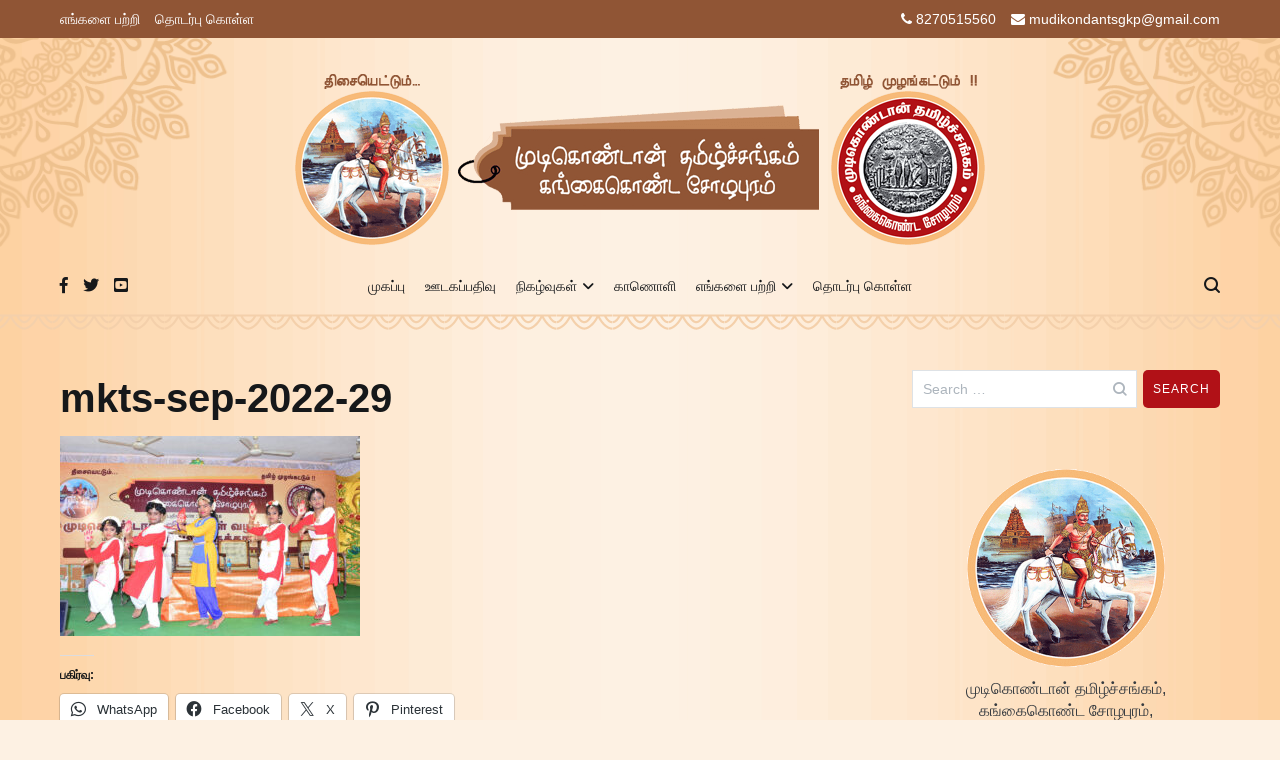

--- FILE ---
content_type: text/html; charset=UTF-8
request_url: https://www.mudikondantamilsangam.com/mudikondan-virithugal-vazhangum-vizha/mkts-sep-2022-29/
body_size: 19669
content:
<!doctype html>
<html lang="en-US">
<head>
	<meta charset="UTF-8">
	<meta name="viewport" content="width=device-width, initial-scale=1.0, user-scalable=no">
	<link rel="profile" href="http://gmpg.org/xfn/11">

	<meta name='robots' content='index, follow, max-image-preview:large, max-snippet:-1, max-video-preview:-1' />

	<!-- This site is optimized with the Yoast SEO plugin v26.6 - https://yoast.com/wordpress/plugins/seo/ -->
	<title>mkts-sep-2022-29 - முடிகொண்டான் தமிழ்ச்சங்கம்</title>
	<link rel="canonical" href="https://www.mudikondantamilsangam.com/mudikondan-virithugal-vazhangum-vizha/mkts-sep-2022-29/" />
	<meta property="og:locale" content="en_US" />
	<meta property="og:type" content="article" />
	<meta property="og:title" content="mkts-sep-2022-29 - முடிகொண்டான் தமிழ்ச்சங்கம்" />
	<meta property="og:url" content="https://www.mudikondantamilsangam.com/mudikondan-virithugal-vazhangum-vizha/mkts-sep-2022-29/" />
	<meta property="og:site_name" content="முடிகொண்டான் தமிழ்ச்சங்கம்" />
	<meta property="article:publisher" content="https://www.facebook.com/profile.php?id=100029175181222" />
	<meta property="og:image" content="https://www.mudikondantamilsangam.com/mudikondan-virithugal-vazhangum-vizha/mkts-sep-2022-29" />
	<meta property="og:image:width" content="1200" />
	<meta property="og:image:height" content="800" />
	<meta property="og:image:type" content="image/jpeg" />
	<meta name="twitter:card" content="summary_large_image" />
	<script type="application/ld+json" class="yoast-schema-graph">{"@context":"https://schema.org","@graph":[{"@type":"WebPage","@id":"https://www.mudikondantamilsangam.com/mudikondan-virithugal-vazhangum-vizha/mkts-sep-2022-29/","url":"https://www.mudikondantamilsangam.com/mudikondan-virithugal-vazhangum-vizha/mkts-sep-2022-29/","name":"mkts-sep-2022-29 - முடிகொண்டான் தமிழ்ச்சங்கம்","isPartOf":{"@id":"https://www.mudikondantamilsangam.com/#website"},"primaryImageOfPage":{"@id":"https://www.mudikondantamilsangam.com/mudikondan-virithugal-vazhangum-vizha/mkts-sep-2022-29/#primaryimage"},"image":{"@id":"https://www.mudikondantamilsangam.com/mudikondan-virithugal-vazhangum-vizha/mkts-sep-2022-29/#primaryimage"},"thumbnailUrl":"https://www.mudikondantamilsangam.com/wp-content/uploads/mkts-sep-2022-29.jpg","datePublished":"2022-09-19T15:21:05+00:00","breadcrumb":{"@id":"https://www.mudikondantamilsangam.com/mudikondan-virithugal-vazhangum-vizha/mkts-sep-2022-29/#breadcrumb"},"inLanguage":"en-US","potentialAction":[{"@type":"ReadAction","target":["https://www.mudikondantamilsangam.com/mudikondan-virithugal-vazhangum-vizha/mkts-sep-2022-29/"]}]},{"@type":"ImageObject","inLanguage":"en-US","@id":"https://www.mudikondantamilsangam.com/mudikondan-virithugal-vazhangum-vizha/mkts-sep-2022-29/#primaryimage","url":"https://www.mudikondantamilsangam.com/wp-content/uploads/mkts-sep-2022-29.jpg","contentUrl":"https://www.mudikondantamilsangam.com/wp-content/uploads/mkts-sep-2022-29.jpg","width":1200,"height":800},{"@type":"BreadcrumbList","@id":"https://www.mudikondantamilsangam.com/mudikondan-virithugal-vazhangum-vizha/mkts-sep-2022-29/#breadcrumb","itemListElement":[{"@type":"ListItem","position":1,"name":"Home","item":"https://www.mudikondantamilsangam.com/"},{"@type":"ListItem","position":2,"name":"முடிகொண்டான் விருதுகள் வழங்கும் விழா மற்றும் தொல்லியல் கருத்தரங்கம்","item":"https://www.mudikondantamilsangam.com/mudikondan-virithugal-vazhangum-vizha/"},{"@type":"ListItem","position":3,"name":"mkts-sep-2022-29"}]},{"@type":"WebSite","@id":"https://www.mudikondantamilsangam.com/#website","url":"https://www.mudikondantamilsangam.com/","name":"முடிகொண்டான் தமிழ்ச்சங்கம்","description":"திசையெட்டும்.. தமிழ் முழங்கட்டும்!!","publisher":{"@id":"https://www.mudikondantamilsangam.com/#organization"},"alternateName":"Mudikondan Tamil Sangam","potentialAction":[{"@type":"SearchAction","target":{"@type":"EntryPoint","urlTemplate":"https://www.mudikondantamilsangam.com/?s={search_term_string}"},"query-input":{"@type":"PropertyValueSpecification","valueRequired":true,"valueName":"search_term_string"}}],"inLanguage":"en-US"},{"@type":"Organization","@id":"https://www.mudikondantamilsangam.com/#organization","name":"Mudikondan Tamil Sangam","url":"https://www.mudikondantamilsangam.com/","logo":{"@type":"ImageObject","inLanguage":"en-US","@id":"https://www.mudikondantamilsangam.com/#/schema/logo/image/","url":"https://www.mudikondantamilsangam.com/wp-content/uploads/mkts-logo-300-1.png","contentUrl":"https://www.mudikondantamilsangam.com/wp-content/uploads/mkts-logo-300-1.png","width":300,"height":300,"caption":"Mudikondan Tamil Sangam"},"image":{"@id":"https://www.mudikondantamilsangam.com/#/schema/logo/image/"},"sameAs":["https://www.facebook.com/profile.php?id=100029175181222"]}]}</script>
	<!-- / Yoast SEO plugin. -->


<link rel='dns-prefetch' href='//www.googletagmanager.com' />
<link rel='dns-prefetch' href='//stats.wp.com' />
<link rel='dns-prefetch' href='//v0.wordpress.com' />
<link rel='dns-prefetch' href='//widgets.wp.com' />
<link rel='dns-prefetch' href='//s0.wp.com' />
<link rel='dns-prefetch' href='//0.gravatar.com' />
<link rel='dns-prefetch' href='//1.gravatar.com' />
<link rel='dns-prefetch' href='//2.gravatar.com' />
<link rel="alternate" type="application/rss+xml" title="முடிகொண்டான் தமிழ்ச்சங்கம் &raquo; Feed" href="https://www.mudikondantamilsangam.com/feed/" />
<link rel="alternate" type="application/rss+xml" title="முடிகொண்டான் தமிழ்ச்சங்கம் &raquo; Comments Feed" href="https://www.mudikondantamilsangam.com/comments/feed/" />
<link rel="alternate" title="oEmbed (JSON)" type="application/json+oembed" href="https://www.mudikondantamilsangam.com/wp-json/oembed/1.0/embed?url=https%3A%2F%2Fwww.mudikondantamilsangam.com%2Fmudikondan-virithugal-vazhangum-vizha%2Fmkts-sep-2022-29%2F" />
<link rel="alternate" title="oEmbed (XML)" type="text/xml+oembed" href="https://www.mudikondantamilsangam.com/wp-json/oembed/1.0/embed?url=https%3A%2F%2Fwww.mudikondantamilsangam.com%2Fmudikondan-virithugal-vazhangum-vizha%2Fmkts-sep-2022-29%2F&#038;format=xml" />
<style id='wp-img-auto-sizes-contain-inline-css' type='text/css'>
img:is([sizes=auto i],[sizes^="auto," i]){contain-intrinsic-size:3000px 1500px}
/*# sourceURL=wp-img-auto-sizes-contain-inline-css */
</style>
<style id='wp-emoji-styles-inline-css' type='text/css'>

	img.wp-smiley, img.emoji {
		display: inline !important;
		border: none !important;
		box-shadow: none !important;
		height: 1em !important;
		width: 1em !important;
		margin: 0 0.07em !important;
		vertical-align: -0.1em !important;
		background: none !important;
		padding: 0 !important;
	}
/*# sourceURL=wp-emoji-styles-inline-css */
</style>
<style id='wp-block-library-inline-css' type='text/css'>
:root{--wp-block-synced-color:#7a00df;--wp-block-synced-color--rgb:122,0,223;--wp-bound-block-color:var(--wp-block-synced-color);--wp-editor-canvas-background:#ddd;--wp-admin-theme-color:#007cba;--wp-admin-theme-color--rgb:0,124,186;--wp-admin-theme-color-darker-10:#006ba1;--wp-admin-theme-color-darker-10--rgb:0,107,160.5;--wp-admin-theme-color-darker-20:#005a87;--wp-admin-theme-color-darker-20--rgb:0,90,135;--wp-admin-border-width-focus:2px}@media (min-resolution:192dpi){:root{--wp-admin-border-width-focus:1.5px}}.wp-element-button{cursor:pointer}:root .has-very-light-gray-background-color{background-color:#eee}:root .has-very-dark-gray-background-color{background-color:#313131}:root .has-very-light-gray-color{color:#eee}:root .has-very-dark-gray-color{color:#313131}:root .has-vivid-green-cyan-to-vivid-cyan-blue-gradient-background{background:linear-gradient(135deg,#00d084,#0693e3)}:root .has-purple-crush-gradient-background{background:linear-gradient(135deg,#34e2e4,#4721fb 50%,#ab1dfe)}:root .has-hazy-dawn-gradient-background{background:linear-gradient(135deg,#faaca8,#dad0ec)}:root .has-subdued-olive-gradient-background{background:linear-gradient(135deg,#fafae1,#67a671)}:root .has-atomic-cream-gradient-background{background:linear-gradient(135deg,#fdd79a,#004a59)}:root .has-nightshade-gradient-background{background:linear-gradient(135deg,#330968,#31cdcf)}:root .has-midnight-gradient-background{background:linear-gradient(135deg,#020381,#2874fc)}:root{--wp--preset--font-size--normal:16px;--wp--preset--font-size--huge:42px}.has-regular-font-size{font-size:1em}.has-larger-font-size{font-size:2.625em}.has-normal-font-size{font-size:var(--wp--preset--font-size--normal)}.has-huge-font-size{font-size:var(--wp--preset--font-size--huge)}.has-text-align-center{text-align:center}.has-text-align-left{text-align:left}.has-text-align-right{text-align:right}.has-fit-text{white-space:nowrap!important}#end-resizable-editor-section{display:none}.aligncenter{clear:both}.items-justified-left{justify-content:flex-start}.items-justified-center{justify-content:center}.items-justified-right{justify-content:flex-end}.items-justified-space-between{justify-content:space-between}.screen-reader-text{border:0;clip-path:inset(50%);height:1px;margin:-1px;overflow:hidden;padding:0;position:absolute;width:1px;word-wrap:normal!important}.screen-reader-text:focus{background-color:#ddd;clip-path:none;color:#444;display:block;font-size:1em;height:auto;left:5px;line-height:normal;padding:15px 23px 14px;text-decoration:none;top:5px;width:auto;z-index:100000}html :where(.has-border-color){border-style:solid}html :where([style*=border-top-color]){border-top-style:solid}html :where([style*=border-right-color]){border-right-style:solid}html :where([style*=border-bottom-color]){border-bottom-style:solid}html :where([style*=border-left-color]){border-left-style:solid}html :where([style*=border-width]){border-style:solid}html :where([style*=border-top-width]){border-top-style:solid}html :where([style*=border-right-width]){border-right-style:solid}html :where([style*=border-bottom-width]){border-bottom-style:solid}html :where([style*=border-left-width]){border-left-style:solid}html :where(img[class*=wp-image-]){height:auto;max-width:100%}:where(figure){margin:0 0 1em}html :where(.is-position-sticky){--wp-admin--admin-bar--position-offset:var(--wp-admin--admin-bar--height,0px)}@media screen and (max-width:600px){html :where(.is-position-sticky){--wp-admin--admin-bar--position-offset:0px}}

/*# sourceURL=wp-block-library-inline-css */
</style><style id='wp-block-image-inline-css' type='text/css'>
.wp-block-image>a,.wp-block-image>figure>a{display:inline-block}.wp-block-image img{box-sizing:border-box;height:auto;max-width:100%;vertical-align:bottom}@media not (prefers-reduced-motion){.wp-block-image img.hide{visibility:hidden}.wp-block-image img.show{animation:show-content-image .4s}}.wp-block-image[style*=border-radius] img,.wp-block-image[style*=border-radius]>a{border-radius:inherit}.wp-block-image.has-custom-border img{box-sizing:border-box}.wp-block-image.aligncenter{text-align:center}.wp-block-image.alignfull>a,.wp-block-image.alignwide>a{width:100%}.wp-block-image.alignfull img,.wp-block-image.alignwide img{height:auto;width:100%}.wp-block-image .aligncenter,.wp-block-image .alignleft,.wp-block-image .alignright,.wp-block-image.aligncenter,.wp-block-image.alignleft,.wp-block-image.alignright{display:table}.wp-block-image .aligncenter>figcaption,.wp-block-image .alignleft>figcaption,.wp-block-image .alignright>figcaption,.wp-block-image.aligncenter>figcaption,.wp-block-image.alignleft>figcaption,.wp-block-image.alignright>figcaption{caption-side:bottom;display:table-caption}.wp-block-image .alignleft{float:left;margin:.5em 1em .5em 0}.wp-block-image .alignright{float:right;margin:.5em 0 .5em 1em}.wp-block-image .aligncenter{margin-left:auto;margin-right:auto}.wp-block-image :where(figcaption){margin-bottom:1em;margin-top:.5em}.wp-block-image.is-style-circle-mask img{border-radius:9999px}@supports ((-webkit-mask-image:none) or (mask-image:none)) or (-webkit-mask-image:none){.wp-block-image.is-style-circle-mask img{border-radius:0;-webkit-mask-image:url('data:image/svg+xml;utf8,<svg viewBox="0 0 100 100" xmlns="http://www.w3.org/2000/svg"><circle cx="50" cy="50" r="50"/></svg>');mask-image:url('data:image/svg+xml;utf8,<svg viewBox="0 0 100 100" xmlns="http://www.w3.org/2000/svg"><circle cx="50" cy="50" r="50"/></svg>');mask-mode:alpha;-webkit-mask-position:center;mask-position:center;-webkit-mask-repeat:no-repeat;mask-repeat:no-repeat;-webkit-mask-size:contain;mask-size:contain}}:root :where(.wp-block-image.is-style-rounded img,.wp-block-image .is-style-rounded img){border-radius:9999px}.wp-block-image figure{margin:0}.wp-lightbox-container{display:flex;flex-direction:column;position:relative}.wp-lightbox-container img{cursor:zoom-in}.wp-lightbox-container img:hover+button{opacity:1}.wp-lightbox-container button{align-items:center;backdrop-filter:blur(16px) saturate(180%);background-color:#5a5a5a40;border:none;border-radius:4px;cursor:zoom-in;display:flex;height:20px;justify-content:center;opacity:0;padding:0;position:absolute;right:16px;text-align:center;top:16px;width:20px;z-index:100}@media not (prefers-reduced-motion){.wp-lightbox-container button{transition:opacity .2s ease}}.wp-lightbox-container button:focus-visible{outline:3px auto #5a5a5a40;outline:3px auto -webkit-focus-ring-color;outline-offset:3px}.wp-lightbox-container button:hover{cursor:pointer;opacity:1}.wp-lightbox-container button:focus{opacity:1}.wp-lightbox-container button:focus,.wp-lightbox-container button:hover,.wp-lightbox-container button:not(:hover):not(:active):not(.has-background){background-color:#5a5a5a40;border:none}.wp-lightbox-overlay{box-sizing:border-box;cursor:zoom-out;height:100vh;left:0;overflow:hidden;position:fixed;top:0;visibility:hidden;width:100%;z-index:100000}.wp-lightbox-overlay .close-button{align-items:center;cursor:pointer;display:flex;justify-content:center;min-height:40px;min-width:40px;padding:0;position:absolute;right:calc(env(safe-area-inset-right) + 16px);top:calc(env(safe-area-inset-top) + 16px);z-index:5000000}.wp-lightbox-overlay .close-button:focus,.wp-lightbox-overlay .close-button:hover,.wp-lightbox-overlay .close-button:not(:hover):not(:active):not(.has-background){background:none;border:none}.wp-lightbox-overlay .lightbox-image-container{height:var(--wp--lightbox-container-height);left:50%;overflow:hidden;position:absolute;top:50%;transform:translate(-50%,-50%);transform-origin:top left;width:var(--wp--lightbox-container-width);z-index:9999999999}.wp-lightbox-overlay .wp-block-image{align-items:center;box-sizing:border-box;display:flex;height:100%;justify-content:center;margin:0;position:relative;transform-origin:0 0;width:100%;z-index:3000000}.wp-lightbox-overlay .wp-block-image img{height:var(--wp--lightbox-image-height);min-height:var(--wp--lightbox-image-height);min-width:var(--wp--lightbox-image-width);width:var(--wp--lightbox-image-width)}.wp-lightbox-overlay .wp-block-image figcaption{display:none}.wp-lightbox-overlay button{background:none;border:none}.wp-lightbox-overlay .scrim{background-color:#fff;height:100%;opacity:.9;position:absolute;width:100%;z-index:2000000}.wp-lightbox-overlay.active{visibility:visible}@media not (prefers-reduced-motion){.wp-lightbox-overlay.active{animation:turn-on-visibility .25s both}.wp-lightbox-overlay.active img{animation:turn-on-visibility .35s both}.wp-lightbox-overlay.show-closing-animation:not(.active){animation:turn-off-visibility .35s both}.wp-lightbox-overlay.show-closing-animation:not(.active) img{animation:turn-off-visibility .25s both}.wp-lightbox-overlay.zoom.active{animation:none;opacity:1;visibility:visible}.wp-lightbox-overlay.zoom.active .lightbox-image-container{animation:lightbox-zoom-in .4s}.wp-lightbox-overlay.zoom.active .lightbox-image-container img{animation:none}.wp-lightbox-overlay.zoom.active .scrim{animation:turn-on-visibility .4s forwards}.wp-lightbox-overlay.zoom.show-closing-animation:not(.active){animation:none}.wp-lightbox-overlay.zoom.show-closing-animation:not(.active) .lightbox-image-container{animation:lightbox-zoom-out .4s}.wp-lightbox-overlay.zoom.show-closing-animation:not(.active) .lightbox-image-container img{animation:none}.wp-lightbox-overlay.zoom.show-closing-animation:not(.active) .scrim{animation:turn-off-visibility .4s forwards}}@keyframes show-content-image{0%{visibility:hidden}99%{visibility:hidden}to{visibility:visible}}@keyframes turn-on-visibility{0%{opacity:0}to{opacity:1}}@keyframes turn-off-visibility{0%{opacity:1;visibility:visible}99%{opacity:0;visibility:visible}to{opacity:0;visibility:hidden}}@keyframes lightbox-zoom-in{0%{transform:translate(calc((-100vw + var(--wp--lightbox-scrollbar-width))/2 + var(--wp--lightbox-initial-left-position)),calc(-50vh + var(--wp--lightbox-initial-top-position))) scale(var(--wp--lightbox-scale))}to{transform:translate(-50%,-50%) scale(1)}}@keyframes lightbox-zoom-out{0%{transform:translate(-50%,-50%) scale(1);visibility:visible}99%{visibility:visible}to{transform:translate(calc((-100vw + var(--wp--lightbox-scrollbar-width))/2 + var(--wp--lightbox-initial-left-position)),calc(-50vh + var(--wp--lightbox-initial-top-position))) scale(var(--wp--lightbox-scale));visibility:hidden}}
/*# sourceURL=https://www.mudikondantamilsangam.com/wp-includes/blocks/image/style.min.css */
</style>
<style id='wp-block-image-theme-inline-css' type='text/css'>
:root :where(.wp-block-image figcaption){color:#555;font-size:13px;text-align:center}.is-dark-theme :root :where(.wp-block-image figcaption){color:#ffffffa6}.wp-block-image{margin:0 0 1em}
/*# sourceURL=https://www.mudikondantamilsangam.com/wp-includes/blocks/image/theme.min.css */
</style>
<style id='global-styles-inline-css' type='text/css'>
:root{--wp--preset--aspect-ratio--square: 1;--wp--preset--aspect-ratio--4-3: 4/3;--wp--preset--aspect-ratio--3-4: 3/4;--wp--preset--aspect-ratio--3-2: 3/2;--wp--preset--aspect-ratio--2-3: 2/3;--wp--preset--aspect-ratio--16-9: 16/9;--wp--preset--aspect-ratio--9-16: 9/16;--wp--preset--color--black: #000000;--wp--preset--color--cyan-bluish-gray: #abb8c3;--wp--preset--color--white: #ffffff;--wp--preset--color--pale-pink: #f78da7;--wp--preset--color--vivid-red: #cf2e2e;--wp--preset--color--luminous-vivid-orange: #ff6900;--wp--preset--color--luminous-vivid-amber: #fcb900;--wp--preset--color--light-green-cyan: #7bdcb5;--wp--preset--color--vivid-green-cyan: #00d084;--wp--preset--color--pale-cyan-blue: #8ed1fc;--wp--preset--color--vivid-cyan-blue: #0693e3;--wp--preset--color--vivid-purple: #9b51e0;--wp--preset--gradient--vivid-cyan-blue-to-vivid-purple: linear-gradient(135deg,rgb(6,147,227) 0%,rgb(155,81,224) 100%);--wp--preset--gradient--light-green-cyan-to-vivid-green-cyan: linear-gradient(135deg,rgb(122,220,180) 0%,rgb(0,208,130) 100%);--wp--preset--gradient--luminous-vivid-amber-to-luminous-vivid-orange: linear-gradient(135deg,rgb(252,185,0) 0%,rgb(255,105,0) 100%);--wp--preset--gradient--luminous-vivid-orange-to-vivid-red: linear-gradient(135deg,rgb(255,105,0) 0%,rgb(207,46,46) 100%);--wp--preset--gradient--very-light-gray-to-cyan-bluish-gray: linear-gradient(135deg,rgb(238,238,238) 0%,rgb(169,184,195) 100%);--wp--preset--gradient--cool-to-warm-spectrum: linear-gradient(135deg,rgb(74,234,220) 0%,rgb(151,120,209) 20%,rgb(207,42,186) 40%,rgb(238,44,130) 60%,rgb(251,105,98) 80%,rgb(254,248,76) 100%);--wp--preset--gradient--blush-light-purple: linear-gradient(135deg,rgb(255,206,236) 0%,rgb(152,150,240) 100%);--wp--preset--gradient--blush-bordeaux: linear-gradient(135deg,rgb(254,205,165) 0%,rgb(254,45,45) 50%,rgb(107,0,62) 100%);--wp--preset--gradient--luminous-dusk: linear-gradient(135deg,rgb(255,203,112) 0%,rgb(199,81,192) 50%,rgb(65,88,208) 100%);--wp--preset--gradient--pale-ocean: linear-gradient(135deg,rgb(255,245,203) 0%,rgb(182,227,212) 50%,rgb(51,167,181) 100%);--wp--preset--gradient--electric-grass: linear-gradient(135deg,rgb(202,248,128) 0%,rgb(113,206,126) 100%);--wp--preset--gradient--midnight: linear-gradient(135deg,rgb(2,3,129) 0%,rgb(40,116,252) 100%);--wp--preset--font-size--small: 13px;--wp--preset--font-size--medium: 20px;--wp--preset--font-size--large: 36px;--wp--preset--font-size--x-large: 42px;--wp--preset--spacing--20: 0.44rem;--wp--preset--spacing--30: 0.67rem;--wp--preset--spacing--40: 1rem;--wp--preset--spacing--50: 1.5rem;--wp--preset--spacing--60: 2.25rem;--wp--preset--spacing--70: 3.38rem;--wp--preset--spacing--80: 5.06rem;--wp--preset--shadow--natural: 6px 6px 9px rgba(0, 0, 0, 0.2);--wp--preset--shadow--deep: 12px 12px 50px rgba(0, 0, 0, 0.4);--wp--preset--shadow--sharp: 6px 6px 0px rgba(0, 0, 0, 0.2);--wp--preset--shadow--outlined: 6px 6px 0px -3px rgb(255, 255, 255), 6px 6px rgb(0, 0, 0);--wp--preset--shadow--crisp: 6px 6px 0px rgb(0, 0, 0);}:where(.is-layout-flex){gap: 0.5em;}:where(.is-layout-grid){gap: 0.5em;}body .is-layout-flex{display: flex;}.is-layout-flex{flex-wrap: wrap;align-items: center;}.is-layout-flex > :is(*, div){margin: 0;}body .is-layout-grid{display: grid;}.is-layout-grid > :is(*, div){margin: 0;}:where(.wp-block-columns.is-layout-flex){gap: 2em;}:where(.wp-block-columns.is-layout-grid){gap: 2em;}:where(.wp-block-post-template.is-layout-flex){gap: 1.25em;}:where(.wp-block-post-template.is-layout-grid){gap: 1.25em;}.has-black-color{color: var(--wp--preset--color--black) !important;}.has-cyan-bluish-gray-color{color: var(--wp--preset--color--cyan-bluish-gray) !important;}.has-white-color{color: var(--wp--preset--color--white) !important;}.has-pale-pink-color{color: var(--wp--preset--color--pale-pink) !important;}.has-vivid-red-color{color: var(--wp--preset--color--vivid-red) !important;}.has-luminous-vivid-orange-color{color: var(--wp--preset--color--luminous-vivid-orange) !important;}.has-luminous-vivid-amber-color{color: var(--wp--preset--color--luminous-vivid-amber) !important;}.has-light-green-cyan-color{color: var(--wp--preset--color--light-green-cyan) !important;}.has-vivid-green-cyan-color{color: var(--wp--preset--color--vivid-green-cyan) !important;}.has-pale-cyan-blue-color{color: var(--wp--preset--color--pale-cyan-blue) !important;}.has-vivid-cyan-blue-color{color: var(--wp--preset--color--vivid-cyan-blue) !important;}.has-vivid-purple-color{color: var(--wp--preset--color--vivid-purple) !important;}.has-black-background-color{background-color: var(--wp--preset--color--black) !important;}.has-cyan-bluish-gray-background-color{background-color: var(--wp--preset--color--cyan-bluish-gray) !important;}.has-white-background-color{background-color: var(--wp--preset--color--white) !important;}.has-pale-pink-background-color{background-color: var(--wp--preset--color--pale-pink) !important;}.has-vivid-red-background-color{background-color: var(--wp--preset--color--vivid-red) !important;}.has-luminous-vivid-orange-background-color{background-color: var(--wp--preset--color--luminous-vivid-orange) !important;}.has-luminous-vivid-amber-background-color{background-color: var(--wp--preset--color--luminous-vivid-amber) !important;}.has-light-green-cyan-background-color{background-color: var(--wp--preset--color--light-green-cyan) !important;}.has-vivid-green-cyan-background-color{background-color: var(--wp--preset--color--vivid-green-cyan) !important;}.has-pale-cyan-blue-background-color{background-color: var(--wp--preset--color--pale-cyan-blue) !important;}.has-vivid-cyan-blue-background-color{background-color: var(--wp--preset--color--vivid-cyan-blue) !important;}.has-vivid-purple-background-color{background-color: var(--wp--preset--color--vivid-purple) !important;}.has-black-border-color{border-color: var(--wp--preset--color--black) !important;}.has-cyan-bluish-gray-border-color{border-color: var(--wp--preset--color--cyan-bluish-gray) !important;}.has-white-border-color{border-color: var(--wp--preset--color--white) !important;}.has-pale-pink-border-color{border-color: var(--wp--preset--color--pale-pink) !important;}.has-vivid-red-border-color{border-color: var(--wp--preset--color--vivid-red) !important;}.has-luminous-vivid-orange-border-color{border-color: var(--wp--preset--color--luminous-vivid-orange) !important;}.has-luminous-vivid-amber-border-color{border-color: var(--wp--preset--color--luminous-vivid-amber) !important;}.has-light-green-cyan-border-color{border-color: var(--wp--preset--color--light-green-cyan) !important;}.has-vivid-green-cyan-border-color{border-color: var(--wp--preset--color--vivid-green-cyan) !important;}.has-pale-cyan-blue-border-color{border-color: var(--wp--preset--color--pale-cyan-blue) !important;}.has-vivid-cyan-blue-border-color{border-color: var(--wp--preset--color--vivid-cyan-blue) !important;}.has-vivid-purple-border-color{border-color: var(--wp--preset--color--vivid-purple) !important;}.has-vivid-cyan-blue-to-vivid-purple-gradient-background{background: var(--wp--preset--gradient--vivid-cyan-blue-to-vivid-purple) !important;}.has-light-green-cyan-to-vivid-green-cyan-gradient-background{background: var(--wp--preset--gradient--light-green-cyan-to-vivid-green-cyan) !important;}.has-luminous-vivid-amber-to-luminous-vivid-orange-gradient-background{background: var(--wp--preset--gradient--luminous-vivid-amber-to-luminous-vivid-orange) !important;}.has-luminous-vivid-orange-to-vivid-red-gradient-background{background: var(--wp--preset--gradient--luminous-vivid-orange-to-vivid-red) !important;}.has-very-light-gray-to-cyan-bluish-gray-gradient-background{background: var(--wp--preset--gradient--very-light-gray-to-cyan-bluish-gray) !important;}.has-cool-to-warm-spectrum-gradient-background{background: var(--wp--preset--gradient--cool-to-warm-spectrum) !important;}.has-blush-light-purple-gradient-background{background: var(--wp--preset--gradient--blush-light-purple) !important;}.has-blush-bordeaux-gradient-background{background: var(--wp--preset--gradient--blush-bordeaux) !important;}.has-luminous-dusk-gradient-background{background: var(--wp--preset--gradient--luminous-dusk) !important;}.has-pale-ocean-gradient-background{background: var(--wp--preset--gradient--pale-ocean) !important;}.has-electric-grass-gradient-background{background: var(--wp--preset--gradient--electric-grass) !important;}.has-midnight-gradient-background{background: var(--wp--preset--gradient--midnight) !important;}.has-small-font-size{font-size: var(--wp--preset--font-size--small) !important;}.has-medium-font-size{font-size: var(--wp--preset--font-size--medium) !important;}.has-large-font-size{font-size: var(--wp--preset--font-size--large) !important;}.has-x-large-font-size{font-size: var(--wp--preset--font-size--x-large) !important;}
/*# sourceURL=global-styles-inline-css */
</style>

<style id='classic-theme-styles-inline-css' type='text/css'>
/*! This file is auto-generated */
.wp-block-button__link{color:#fff;background-color:#32373c;border-radius:9999px;box-shadow:none;text-decoration:none;padding:calc(.667em + 2px) calc(1.333em + 2px);font-size:1.125em}.wp-block-file__button{background:#32373c;color:#fff;text-decoration:none}
/*# sourceURL=/wp-includes/css/classic-themes.min.css */
</style>
<link rel='stylesheet' id='cenote-style-css' href='https://www.mudikondantamilsangam.com/wp-content/themes/cenote/style.css' type='text/css' media='all' />
<style id='cenote-style-inline-css' type='text/css'>
.cenote-header-media {
			background-image: url( "" );
		}
/*# sourceURL=cenote-style-inline-css */
</style>
<link rel='stylesheet' id='themegrill-icons-css' href='https://www.mudikondantamilsangam.com/wp-content/themes/cenote/assets/css/themegrill-icons.min.css' type='text/css' media='all' />
<link rel='stylesheet' id='font-awesome-4-css' href='https://www.mudikondantamilsangam.com/wp-content/themes/cenote/assets/css/v4-shims.min.css' type='text/css' media='all' />
<link rel='stylesheet' id='font-awesome-all-css' href='https://www.mudikondantamilsangam.com/wp-content/themes/cenote/assets/css/all.min.css' type='text/css' media='all' />
<link rel='stylesheet' id='font-awesome-solid-css' href='https://www.mudikondantamilsangam.com/wp-content/themes/cenote/assets/css/solid.min.css' type='text/css' media='all' />
<link rel='stylesheet' id='font-awesome-regular-css' href='https://www.mudikondantamilsangam.com/wp-content/themes/cenote/assets/css/regular.min.css' type='text/css' media='all' />
<link rel='stylesheet' id='font-awesome-brands-css' href='https://www.mudikondantamilsangam.com/wp-content/themes/cenote/assets/css/brands.min.css' type='text/css' media='all' />
<link rel='stylesheet' id='swiper-css' href='https://www.mudikondantamilsangam.com/wp-content/themes/cenote/assets/css/swiper.min.css' type='text/css' media='all' />
<link rel='stylesheet' id='jetpack_likes-css' href='https://www.mudikondantamilsangam.com/wp-content/plugins/jetpack/modules/likes/style.css' type='text/css' media='all' />
<link rel='stylesheet' id='sharedaddy-css' href='https://www.mudikondantamilsangam.com/wp-content/plugins/jetpack/modules/sharedaddy/sharing.css' type='text/css' media='all' />
<link rel='stylesheet' id='social-logos-css' href='https://www.mudikondantamilsangam.com/wp-content/plugins/jetpack/_inc/social-logos/social-logos.min.css' type='text/css' media='all' />

<!-- Google tag (gtag.js) snippet added by Site Kit -->
<!-- Google Analytics snippet added by Site Kit -->
<script type="text/javascript" src="https://www.googletagmanager.com/gtag/js?id=GT-MQRTBDB" id="google_gtagjs-js" async></script>
<script type="text/javascript" id="google_gtagjs-js-after">
/* <![CDATA[ */
window.dataLayer = window.dataLayer || [];function gtag(){dataLayer.push(arguments);}
gtag("set","linker",{"domains":["www.mudikondantamilsangam.com"]});
gtag("js", new Date());
gtag("set", "developer_id.dZTNiMT", true);
gtag("config", "GT-MQRTBDB");
//# sourceURL=google_gtagjs-js-after
/* ]]> */
</script>
<script type="text/javascript" src="https://www.mudikondantamilsangam.com/wp-includes/js/jquery/jquery.min.js" id="jquery-core-js"></script>
<script type="text/javascript" src="https://www.mudikondantamilsangam.com/wp-includes/js/jquery/jquery-migrate.min.js" id="jquery-migrate-js"></script>
<script type="text/javascript" id="whp4534front.js7388-js-extra">
/* <![CDATA[ */
var whp_local_data = {"add_url":"https://www.mudikondantamilsangam.com/wp-admin/post-new.php?post_type=event","ajaxurl":"https://www.mudikondantamilsangam.com/wp-admin/admin-ajax.php"};
//# sourceURL=whp4534front.js7388-js-extra
/* ]]> */
</script>
<script type="text/javascript" src="https://www.mudikondantamilsangam.com/wp-content/plugins/wp-security-hardening/modules/js/front.js" id="whp4534front.js7388-js"></script>
<link rel="https://api.w.org/" href="https://www.mudikondantamilsangam.com/wp-json/" /><link rel="alternate" title="JSON" type="application/json" href="https://www.mudikondantamilsangam.com/wp-json/wp/v2/media/470" /><link rel="EditURI" type="application/rsd+xml" title="RSD" href="https://www.mudikondantamilsangam.com/xmlrpc.php?rsd" />

<link rel='shortlink' href='https://wp.me/aaBkyD-7A' />
<meta name="generator" content="Site Kit by Google 1.168.0" /><meta name="google-site-verification" content="Bc6NDDoesFi9AxzYkafU4N8uD64qwGk9zrE3kl7m8mc" />	<style>img#wpstats{display:none}</style>
				<style type="text/css">
					.site-branding {
				margin-bottom: 0;
			}
			.site-title,
			.site-description {
				position: absolute;
				clip: rect(1px, 1px, 1px, 1px);
			}
				</style>
		<style type="text/css" id="custom-background-css">
body.custom-background { background-color: #fdf1e3; background-image: url("https://www.mudikondantamilsangam.com/wp-content/uploads/header-bg-1.png"); background-position: center top; background-size: contain; background-repeat: repeat; background-attachment: fixed; }
</style>
	
<!-- Google Tag Manager snippet added by Site Kit -->
<script type="text/javascript">
/* <![CDATA[ */

			( function( w, d, s, l, i ) {
				w[l] = w[l] || [];
				w[l].push( {'gtm.start': new Date().getTime(), event: 'gtm.js'} );
				var f = d.getElementsByTagName( s )[0],
					j = d.createElement( s ), dl = l != 'dataLayer' ? '&l=' + l : '';
				j.async = true;
				j.src = 'https://www.googletagmanager.com/gtm.js?id=' + i + dl;
				f.parentNode.insertBefore( j, f );
			} )( window, document, 'script', 'dataLayer', 'GTM-P34X6GH' );
			
/* ]]> */
</script>

<!-- End Google Tag Manager snippet added by Site Kit -->
<link rel="icon" href="https://www.mudikondantamilsangam.com/wp-content/uploads/mkts-logo-300-1-150x150.png" sizes="32x32" />
<link rel="icon" href="https://www.mudikondantamilsangam.com/wp-content/uploads/mkts-logo-300-1.png" sizes="192x192" />
<link rel="apple-touch-icon" href="https://www.mudikondantamilsangam.com/wp-content/uploads/mkts-logo-300-1.png" />
<meta name="msapplication-TileImage" content="https://www.mudikondantamilsangam.com/wp-content/uploads/mkts-logo-300-1.png" />
		<style type="text/css" id="wp-custom-css">
			.tg-site-header .tg-header-top{background: #905535;}
body > .site{background-image: url(/wp-content/uploads/header-bg-4.png), url(/wp-content/uploads/header-bg-4a.png); background-position: 0 0, right 0;background-repeat: no-repeat, no-repeat;}
p{line-height: 1.4;}
.tg-site-header .tg-header-bottom .header-bottom-bottom .tg-container {padding: 10px 0;}
.site-content {margin-top: 40px;
margin-bottom: 40px;}
.site-branding .custom-logo-link{
display: block;margin-bottom: 0;}
.button, button, input[type="button"], input[type="reset"], input[type="submit"]{background-color:#b11117; border-radius:5px;}
.tg-site-footer.tg-site-footer--default{background-image: url(/wp-content/uploads/footer-bg-1.png);
  Background-position:0 bottom;
  background-repeat: repeat-x;padding-bottom:70px;}
.tg-site-header .tg-header-top ul li a:hover{color:#f7bb78;}
.page-id-80 .entry-title{display:none;}
.tg-site-footer.tg-site-footer--default .tg-footer-bottom .site-info{text-align:center;}
.header-bottom-bottom{background-image:url(/wp-content/uploads/menu-bg-1.png); background-repeat:repeat-x;background-position: bottom center;padding-bottom: 8px;}
.cenote-header-media .tg-container{background-position:top center;}
@media screen and (max-width: 10240px){body > .site{background-size:20%}}
@media screen and (max-width: 600px){.tg-site-header.tg-site-header--left .tg-header-bottom .site-branding{text-align: center;}body > .site{background-size:20%}}.gavaskee{text-align:center;}
.archive .page-header {background-color: #905535;}
.archive .page-header .page-title {color: #fff;}		</style>
		<style id="kirki-inline-styles">.cenote-breadcrumb li a:hover,.cenote-header-media.cenote-header-media--right .cenote-header-media__button:hover,.cenote-header-sticky .cenote-reading-bar .cenote-reading-bar__share .cenote-reading-share-item a:hover,.cenote-header-sticky .main-navigation li ul li > a:hover,.cenote-header-sticky .main-navigation li ul li.focus > a,.comments-area .comment-list .comment-meta .comment-metadata a:hover,.entry-content .page-links a:hover,.entry-content a,.entry-content table a:hover,.entry-footer .tags-links a:hover,.entry-meta a,.main-navigation.tg-site-menu--offcanvas li.current-menu-ancestor > a,.main-navigation.tg-site-menu--offcanvas li.current-menu-item > a,.main-navigation.tg-site-menu--offcanvas li.current_page_ancestor > a,.main-navigation.tg-site-menu--offcanvas li.current_page_item > a,.main-navigation.tg-site-menu--offcanvas li:hover > a,.pagination .page-numbers:hover,.post-template-cover .entry-thumbnail--template .entry-info .entry-meta a:hover,.single .hentry .entry-meta a:hover,.tg-header-top .tg-social-menu li:hover a,.tg-header-top ul:not(.tg-social-menu) li a:hover,.tg-site-footer.tg-site-footer--default .tg-footer-bottom .site-info a:hover,.tg-site-footer.tg-site-footer--default .tg-footer-widget-area .widget .tagcloud a:hover,.tg-site-footer.tg-site-footer--default .tg-footer-widget-area .widget ul li a:hover,.tg-site-footer.tg-site-footer--light-dark .tg-footer-bottom .site-info a:hover,.tg-site-footer.tg-site-footer--light-dark-center .tg-footer-bottom .site-info a:hover,.tg-site-menu--default li.focus > a,.tg-slider.tg-post-slider .tg-container .cat-links a:hover,.tg-slider.tg-post-slider .tg-container .entry-title a:hover,.tg-slider.tg-post-slider .tg-container .posted-on a:hover,.tg-top-cat .cat-links a,.widget_tag_cloud .tagcloud a:hover,a:active,a:focus,a:hover{color:#905535;}.button:hover,.entry-footer .cat-links a,.entry-meta .posted-on:before,.main-navigation.tg-site-menu--offcanvas li.current-menu-ancestor > a:before,.main-navigation.tg-site-menu--offcanvas li.current-menu-item > a:before,.main-navigation.tg-site-menu--offcanvas li.current_page_ancestor > a:before,.main-navigation.tg-site-menu--offcanvas li.current_page_item > a:before,.main-navigation.tg-site-menu--offcanvas li:hover > a:before,.post-format-media--gallery .swiper-button-next,.post-format-media--gallery .swiper-button-prev,.post-template-cover .entry-thumbnail--template .entry-info .tg-top-cat .cat-links a:hover,.tg-readmore-link:hover:before,.tg-slider .swiper-button-next,.tg-slider .swiper-button-prev,.widget .widget-title:after,button:hover,input[type="button"]:hover,input[type="reset"]:hover,input[type="submit"]:hover{background-color:#905535;}.entry-footer .tags-links a:hover,.tg-site-footer.tg-site-footer--default .tg-footer-widget-area .widget .tagcloud a:hover,.widget_tag_cloud .tagcloud a:hover{border-color:#905535;}body{font-family:-apple-system, BlinkMacSystemFont, "Segoe UI", Roboto, Oxygen-Sans, Ubuntu, Cantarell, "Helvetica Neue", sans-serif;font-weight:400;}h1, h2, h3, h4, h5, h6{font-family:-apple-system, BlinkMacSystemFont, "Segoe UI", Roboto, Oxygen-Sans, Ubuntu, Cantarell, "Helvetica Neue", sans-serif;font-weight:700;}</style><link rel='stylesheet' id='whp8764tw-bs4.css-css' href='https://www.mudikondantamilsangam.com/wp-content/plugins/wp-security-hardening/modules/inc/assets/css/tw-bs4.css' type='text/css' media='all' />
<link rel='stylesheet' id='whp6344font-awesome.min.css-css' href='https://www.mudikondantamilsangam.com/wp-content/plugins/wp-security-hardening/modules/inc/fa/css/font-awesome.min.css' type='text/css' media='all' />
<link rel='stylesheet' id='whp1270front.css-css' href='https://www.mudikondantamilsangam.com/wp-content/plugins/wp-security-hardening/modules/css/front.css' type='text/css' media='all' />
</head>

<body class="attachment wp-singular attachment-template-default single single-attachment postid-470 attachmentid-470 attachment-jpeg custom-background wp-custom-logo wp-embed-responsive wp-theme-cenote layout-site--wide layout--right-sidebar">

		<!-- Google Tag Manager (noscript) snippet added by Site Kit -->
		<noscript>
			<iframe src="https://www.googletagmanager.com/ns.html?id=GTM-P34X6GH" height="0" width="0" style="display:none;visibility:hidden"></iframe>
		</noscript>
		<!-- End Google Tag Manager (noscript) snippet added by Site Kit -->
		
<div id="page" class="site">
	<a class="skip-link screen-reader-text" href="#content">Skip to content</a>

	<header id="masthead" class="site-header tg-site-header tg-site-header--default">
					<div class="tg-header-top">
				<div class="tg-container tg-flex-container tg-flex-space-between tg-flex-item-centered">
					<nav class="tg-header-navigation">
	<div class="menu-top-menu-container"><ul id="header-menu" class="menu"><li id="menu-item-22" class="menu-item menu-item-type-post_type menu-item-object-page menu-item-22"><a href="https://www.mudikondantamilsangam.com/about-us/">எங்களை பற்றி</a></li>
<li id="menu-item-33" class="menu-item menu-item-type-post_type menu-item-object-page menu-item-33"><a href="https://www.mudikondantamilsangam.com/contact-us/">தொடர்பு கொள்ள</a></li>
</ul></div></nav><!-- /.tg-header-navigation -->
<ul class="tg-contact-info">
	<li class="tg-contact-info__phone">
		<a href="tel:8270515560">
			<i class="fa fa-phone"></i>
			<span>8270515560			</span>
		</a>
	</li>
	<li class="tg-contact-info__email">
		<a href="mailto:mudikondantsgkp@gmail.com">
			<i class="fa fa-envelope"></i>
			<span>mudikondantsgkp@gmail.com</span>
		</a>
	</li>
</ul>
<!-- /.tg-contact-info -->
				</div>
			</div><!-- .tg-header-top -->
		
		<div class="tg-header-bottom">
			<div class="header-bottom-top">
	<div class="tg-container tg-flex-container tg-flex-space-between tg-flex-item-centered">
		
<div class="site-branding">
	<a href="https://www.mudikondantamilsangam.com/" class="custom-logo-link" rel="home"><img width="700" height="180" src="https://www.mudikondantamilsangam.com/wp-content/uploads/mudikondantamilsangam-logo-2.png" class="custom-logo" alt="முடிகொண்டான் தமிழ்ச்சங்கம்" decoding="async" fetchpriority="high" srcset="https://www.mudikondantamilsangam.com/wp-content/uploads/mudikondantamilsangam-logo-2.png 700w, https://www.mudikondantamilsangam.com/wp-content/uploads/mudikondantamilsangam-logo-2-300x77.png 300w, https://www.mudikondantamilsangam.com/wp-content/uploads/mudikondantamilsangam-logo-2-600x154.png 600w" sizes="(max-width: 700px) 100vw, 700px" /></a>		<p class="site-title"><a href="https://www.mudikondantamilsangam.com/" rel="home">முடிகொண்டான் தமிழ்ச்சங்கம்</a></p>
			<p class="site-description">திசையெட்டும்.. தமிழ் முழங்கட்டும்!!</p>
	</div><!-- .site-branding -->
	</div><!-- /.tg-container -->
</div>
<!-- /.header-bottom-top -->

<div class="header-bottom-bottom">
	<div class="tg-container tg-flex-container tg-flex-space-between tg-flex-item-centered">
		
<nav class="tg-social-menu-navigation">
	
		<ul class="tg-social-menu">
			
					<li class="social-link">
						<a href="#">
							<i class="tg-icon-facebook"></i>
						</a>
					</li>

				
					<li class="social-link">
						<a href="#">
							<i class="tg-icon-twitter"></i>
						</a>
					</li>

				
					<li class="social-link">
						<a href="https://www.youtube.com/channel/UC3ByjHNWV_5vszz-FhPbdng">
							<i class="tg-icon-youtube"></i>
						</a>
					</li>

						</ul>

	</nav><!-- /.tg-social-menu -->
<nav id="site-navigation" class="main-navigation tg-site-menu--default">
	<div class="menu-main-menu-container"><ul id="primary-menu" class="nav-menu"><li id="menu-item-183" class="menu-item menu-item-type-custom menu-item-object-custom menu-item-home menu-item-183"><a href="https://www.mudikondantamilsangam.com/">முகப்பு</a></li>
<li id="menu-item-293" class="menu-item menu-item-type-taxonomy menu-item-object-category menu-item-293"><a href="https://www.mudikondantamilsangam.com/category/media-coverage/">ஊடகப்பதிவு</a></li>
<li id="menu-item-184" class="menu-item menu-item-type-taxonomy menu-item-object-category menu-item-has-children menu-item-184"><a href="https://www.mudikondantamilsangam.com/category/events/">நிகழ்வுகள்</a>
<ul class="sub-menu">
	<li id="menu-item-292" class="menu-item menu-item-type-taxonomy menu-item-object-category menu-item-292"><a href="https://www.mudikondantamilsangam.com/category/common/">பொது</a></li>
</ul>
</li>
<li id="menu-item-480" class="menu-item menu-item-type-taxonomy menu-item-object-category menu-item-480"><a href="https://www.mudikondantamilsangam.com/category/videos/">காணொளி</a></li>
<li id="menu-item-21" class="menu-item menu-item-type-post_type menu-item-object-page menu-item-has-children menu-item-21"><a href="https://www.mudikondantamilsangam.com/about-us/">எங்களை பற்றி</a>
<ul class="sub-menu">
	<li id="menu-item-32" class="menu-item menu-item-type-post_type menu-item-object-page menu-item-32"><a href="https://www.mudikondantamilsangam.com/kolkai-vilakkam/">கொள்கை விளக்கம்</a></li>
</ul>
</li>
<li id="menu-item-31" class="menu-item menu-item-type-post_type menu-item-object-page menu-item-31"><a href="https://www.mudikondantamilsangam.com/contact-us/">தொடர்பு கொள்ள</a></li>
</ul></div></nav><!-- #site-navigation -->
<nav class="tg-header-action-navigation">
	<ul class="tg-header-action-menu">
					<li class="tg-search-toggle"><i class="tg-icon-search"></i></li>
		
		<li class="tg-mobile-menu-toggle">
			<span></span>
		</li>
	</ul><!-- .tg-header-action-menu -->
</nav>
<!-- /.tg-header-action-navigation -->
	</div><!-- /.tg-header -->
</div>
<!-- /.header-bottom-bottom -->
		</div>

	</header><!-- #masthead -->

	
	<div id="content" class="site-content">

		<div class="tg-container tg-flex-container tg-flex-space-between">

	<div id="primary" class="content-area">
		<main id="main" class="site-main">

			
<article id="post-470" class="post-470 attachment type-attachment status-inherit hentry">
				<header class="entry-header">
				<h1 class="entry-title">mkts-sep-2022-29</h1>			</header><!-- .entry-header -->
					<div class="tg-top-cat">
							</div>
					<div class="entry-content">
				<p class="attachment"><a href='https://www.mudikondantamilsangam.com/wp-content/uploads/mkts-sep-2022-29.jpg'><img decoding="async" width="300" height="200" src="https://www.mudikondantamilsangam.com/wp-content/uploads/mkts-sep-2022-29-300x200.jpg" class="attachment-medium size-medium" alt="" srcset="https://www.mudikondantamilsangam.com/wp-content/uploads/mkts-sep-2022-29-300x200.jpg 300w, https://www.mudikondantamilsangam.com/wp-content/uploads/mkts-sep-2022-29-1024x683.jpg 1024w, https://www.mudikondantamilsangam.com/wp-content/uploads/mkts-sep-2022-29-768x512.jpg 768w, https://www.mudikondantamilsangam.com/wp-content/uploads/mkts-sep-2022-29-600x400.jpg 600w, https://www.mudikondantamilsangam.com/wp-content/uploads/mkts-sep-2022-29.jpg 1200w" sizes="(max-width: 300px) 100vw, 300px" /></a></p>
<div class="sharedaddy sd-sharing-enabled"><div class="robots-nocontent sd-block sd-social sd-social-icon-text sd-sharing"><h3 class="sd-title">பகிர்வு:</h3><div class="sd-content"><ul><li class="share-jetpack-whatsapp"><a rel="nofollow noopener noreferrer"
				data-shared="sharing-whatsapp-470"
				class="share-jetpack-whatsapp sd-button share-icon"
				href="https://www.mudikondantamilsangam.com/mudikondan-virithugal-vazhangum-vizha/mkts-sep-2022-29/?share=jetpack-whatsapp"
				target="_blank"
				aria-labelledby="sharing-whatsapp-470"
				>
				<span id="sharing-whatsapp-470" hidden>Click to share on WhatsApp (Opens in new window)</span>
				<span>WhatsApp</span>
			</a></li><li class="share-facebook"><a rel="nofollow noopener noreferrer"
				data-shared="sharing-facebook-470"
				class="share-facebook sd-button share-icon"
				href="https://www.mudikondantamilsangam.com/mudikondan-virithugal-vazhangum-vizha/mkts-sep-2022-29/?share=facebook"
				target="_blank"
				aria-labelledby="sharing-facebook-470"
				>
				<span id="sharing-facebook-470" hidden>Click to share on Facebook (Opens in new window)</span>
				<span>Facebook</span>
			</a></li><li class="share-twitter"><a rel="nofollow noopener noreferrer"
				data-shared="sharing-twitter-470"
				class="share-twitter sd-button share-icon"
				href="https://www.mudikondantamilsangam.com/mudikondan-virithugal-vazhangum-vizha/mkts-sep-2022-29/?share=twitter"
				target="_blank"
				aria-labelledby="sharing-twitter-470"
				>
				<span id="sharing-twitter-470" hidden>Click to share on X (Opens in new window)</span>
				<span>X</span>
			</a></li><li class="share-pinterest"><a rel="nofollow noopener noreferrer"
				data-shared="sharing-pinterest-470"
				class="share-pinterest sd-button share-icon"
				href="https://www.mudikondantamilsangam.com/mudikondan-virithugal-vazhangum-vizha/mkts-sep-2022-29/?share=pinterest"
				target="_blank"
				aria-labelledby="sharing-pinterest-470"
				>
				<span id="sharing-pinterest-470" hidden>Click to share on Pinterest (Opens in new window)</span>
				<span>Pinterest</span>
			</a></li><li class="share-end"></li></ul></div></div></div>			</div><!-- .entry-content -->
					<footer class="entry-footer">
							</footer><!-- .entry-footer -->
		</article><!-- #post-470 -->

	<nav class="navigation post-navigation" aria-label="Posts">
		<h2 class="screen-reader-text">Post navigation</h2>
		<div class="nav-links"><div class="nav-previous"><a href="https://www.mudikondantamilsangam.com/mudikondan-virithugal-vazhangum-vizha/" rel="prev"><span class="nav-links__label">Previous Article</span> முடிகொண்டான் விருதுகள் வழங்கும் விழா மற்றும் தொல்லியல் கருத்தரங்கம்</a></div></div>
	</nav>
		</main><!-- #main -->
	</div><!-- #primary -->


<aside id="secondary" class="widget-area">
	<section id="search-2" class="widget widget_search"><form role="search" method="get" class="search-form" action="https://www.mudikondantamilsangam.com/">
				<label>
					<span class="screen-reader-text">Search for:</span>
					<input type="search" class="search-field" placeholder="Search &hellip;" value="" name="s" />
				</label>
				<input type="submit" class="search-submit" value="Search" />
			</form></section><section id="text-2" class="widget widget_text">			<div class="textwidget"><p><img loading="lazy" decoding="async" class="aligncenter wp-image-58" src="https://www.mudikondantamilsangam.com/wp-content/uploads/mkts-emblem-300-1.png" alt="" width="200" height="200" srcset="https://www.mudikondantamilsangam.com/wp-content/uploads/mkts-emblem-300-1.png 300w, https://www.mudikondantamilsangam.com/wp-content/uploads/mkts-emblem-300-1-150x150.png 150w" sizes="auto, (max-width: 200px) 100vw, 200px" /></p>
<p style="text-align: center;">முடிகொண்டான் தமிழ்ச்சங்கம்,<br />
கங்கைகொண்ட சோழபுரம்,<br />
அரியலூர் மாவட்டம்.</p>
</div>
		</section>
		<section id="recent-posts-2" class="widget widget_recent_entries">
		<h2 class="widget-title">Recent Posts</h2>
		<ul>
											<li>
					<a href="https://www.mudikondantamilsangam.com/monthly-meeting-dec2025/">மாதாந்திர நிகழ்ச்சி – டிசம்பர் 2025</a>
									</li>
											<li>
					<a href="https://www.mudikondantamilsangam.com/monthly-meeting-nov2025/">மாதாந்திர நிகழ்ச்சி &#8211; நவம்பர் 2025</a>
									</li>
											<li>
					<a href="https://www.mudikondantamilsangam.com/monthly-meeting-may2025/">மாதாந்திர நிகழ்ச்சி &#8211; மே 2025</a>
									</li>
											<li>
					<a href="https://www.mudikondantamilsangam.com/monthly-meeting-dec-2024/">மாதாந்திர நிகழ்ச்சி &#8211; டிசம்பர் 2024</a>
									</li>
											<li>
					<a href="https://www.mudikondantamilsangam.com/press-news-baby-tamil-names/">தாய் மொழியை காக்க குழந்தைகளுக்கு தமிழில் பெயரிடவேண்டும்</a>
									</li>
											<li>
					<a href="https://www.mudikondantamilsangam.com/monthly-meeting-oct-2024/">மாதாந்திர நிகழ்வு &#8211; அக்டோபர் 2024</a>
									</li>
											<li>
					<a href="https://www.mudikondantamilsangam.com/mudikondan-virithugal-vazhangum-vizha/">முடிகொண்டான் விருதுகள் வழங்கும் விழா மற்றும் தொல்லியல் கருத்தரங்கம்</a>
									</li>
											<li>
					<a href="https://www.mudikondantamilsangam.com/marabu-meetpu-karutharangam-2022-news/">மரபு மீட்பு கருத்தரங்கம் 2022</a>
									</li>
											<li>
					<a href="https://www.mudikondantamilsangam.com/marabu-meetpu-karutharangam-2022-jayankondacholapuram/">மரபு மீட்பு  கருத்தரங்கம் 2022 &#8211; ஜெயங்கொண்டசோழபுரம்</a>
									</li>
											<li>
					<a href="https://www.mudikondantamilsangam.com/rajendra-cholan-picture-2019/">மாமன்னன் இராசேந்திர சோழன் உருவப்படம்</a>
									</li>
					</ul>

		</section><section id="nav_menu-2" class="widget widget_nav_menu"><div class="menu-footermenu-container"><ul id="menu-footermenu" class="menu"><li id="menu-item-23" class="menu-item menu-item-type-post_type menu-item-object-page menu-item-23"><a href="https://www.mudikondantamilsangam.com/about-us/">எங்களை பற்றி</a></li>
<li id="menu-item-110" class="menu-item menu-item-type-post_type menu-item-object-page menu-item-110"><a href="https://www.mudikondantamilsangam.com/kolkai-vilakkam/">கொள்கை விளக்கக் குறிப்பேடு</a></li>
<li id="menu-item-294" class="menu-item menu-item-type-taxonomy menu-item-object-category menu-item-294"><a href="https://www.mudikondantamilsangam.com/category/media-coverage/">ஊடகப்பதிவு</a></li>
<li id="menu-item-295" class="menu-item menu-item-type-taxonomy menu-item-object-category menu-item-295"><a href="https://www.mudikondantamilsangam.com/category/events/">நிகழ்வுகள்</a></li>
<li id="menu-item-24" class="menu-item menu-item-type-post_type menu-item-object-page menu-item-privacy-policy menu-item-24"><a rel="privacy-policy" href="https://www.mudikondantamilsangam.com/privacy-policy/">தனியுரிமை கொள்கை</a></li>
</ul></div></section><section id="text-3" class="widget widget_text">			<div class="textwidget"><p><img loading="lazy" decoding="async" class="aligncenter wp-image-12" src="https://www.mudikondantamilsangam.com/wp-content/uploads/mkts-logo-300-1.png" alt="முடிகொண்டான் தமிழ்ச்சங்கம்" width="200" height="200" srcset="https://www.mudikondantamilsangam.com/wp-content/uploads/mkts-logo-300-1.png 300w, https://www.mudikondantamilsangam.com/wp-content/uploads/mkts-logo-300-1-150x150.png 150w" sizes="auto, (max-width: 200px) 100vw, 200px" /></p>
</div>
		</section></aside><!-- #secondary -->
		</div><!-- .tg-container -->
	</div><!-- #content -->

		<section class="cenote-related-post">
		<div class="tg-container">
			<h2 class="related-post-title">Related Posts</h2>
		</div>
		<!-- /.tg-container -->
		<!-- /.related-post-title -->
		<div class="cenote-related-post-container">
			<div class="tg-container">
				<div class="tg-flex-row tg-flex-container">
					<article id="post-419" class="related-post-item has-post-thumbnail">
		<div class="entry-meta">
		<span class="cat-links"><a href="https://www.mudikondantamilsangam.com/category/featured/" rel="category tag">சிறப்பு</a><span class="cat-seperator">, </span><a href="https://www.mudikondantamilsangam.com/category/common/" rel="category tag">பொது</a></span><span class="posted-on"><a href="https://www.mudikondantamilsangam.com/marabu-meetpu-karutharangam-2022-jayankondacholapuram/" rel="bookmark"><time class="entry-date published" datetime="2022-03-16T12:27:00+05:30">March 16, 2022</time><time class="updated" datetime="2022-04-17T12:29:18+05:30">April 17, 2022</time></a></span>	</div><!-- .entry-meta -->

	<header class="entry-header">
		<h2 class="entry-title"><a href="https://www.mudikondantamilsangam.com/marabu-meetpu-karutharangam-2022-jayankondacholapuram/" rel="bookmark">மரபு மீட்பு  கருத்தரங்கம் 2022 &#8211; ஜெயங்கொண்டசோழபுரம்</a></h2>	</header><!-- .entry-header -->

</article><!-- #post-419 -->
<article id="post-764" class="related-post-item has-post-thumbnail">
		<div class="entry-meta">
		<span class="cat-links"><a href="https://www.mudikondantamilsangam.com/category/events/" rel="category tag">நிகழ்வுகள்</a></span><span class="posted-on"><a href="https://www.mudikondantamilsangam.com/monthly-meeting-oct-2024/" rel="bookmark"><time class="entry-date published" datetime="2024-10-28T15:04:00+05:30">October 28, 2024</time><time class="updated" datetime="2024-12-14T15:05:17+05:30">December 14, 2024</time></a></span>	</div><!-- .entry-meta -->

	<header class="entry-header">
		<h2 class="entry-title"><a href="https://www.mudikondantamilsangam.com/monthly-meeting-oct-2024/" rel="bookmark">மாதாந்திர நிகழ்வு &#8211; அக்டோபர் 2024</a></h2>	</header><!-- .entry-header -->

</article><!-- #post-764 -->
<article id="post-423" class="related-post-item has-post-thumbnail">
		<div class="entry-meta">
		<span class="cat-links"><a href="https://www.mudikondantamilsangam.com/category/media-coverage/" rel="category tag">ஊடகப்பதிவு</a></span><span class="posted-on"><a href="https://www.mudikondantamilsangam.com/marabu-meetpu-karutharangam-2022-news/" rel="bookmark"><time class="entry-date published" datetime="2022-06-21T20:20:33+05:30">June 21, 2022</time><time class="updated" datetime="2024-12-14T15:23:25+05:30">December 14, 2024</time></a></span>	</div><!-- .entry-meta -->

	<header class="entry-header">
		<h2 class="entry-title"><a href="https://www.mudikondantamilsangam.com/marabu-meetpu-karutharangam-2022-news/" rel="bookmark">மரபு மீட்பு கருத்தரங்கம் 2022</a></h2>	</header><!-- .entry-header -->

</article><!-- #post-423 -->
<article id="post-185" class="related-post-item has-post-thumbnail">
		<div class="entry-meta">
		<span class="cat-links"><a href="https://www.mudikondantamilsangam.com/category/common/" rel="category tag">பொது</a></span><span class="posted-on"><a href="https://www.mudikondantamilsangam.com/udayarpalayam-kalanthaivu-kootam/" rel="bookmark"><time class="entry-date published" datetime="2018-12-23T16:31:48+05:30">December 23, 2018</time><time class="updated" datetime="2019-01-15T01:43:50+05:30">January 15, 2019</time></a></span>	</div><!-- .entry-meta -->

	<header class="entry-header">
		<h2 class="entry-title"><a href="https://www.mudikondantamilsangam.com/udayarpalayam-kalanthaivu-kootam/" rel="bookmark">உடையார்பாளையம் கலந்தாய்வுக்கூட்டம்</a></h2>	</header><!-- .entry-header -->

</article><!-- #post-185 -->
				</div>
				<!-- /.tg-flex-row -->
			</div>
			<!-- /.tg-container tg-container-flex -->
		</div>
		<!-- /.cenote-related-post-container -->
	</section>
	<!-- /.cenote-related-post -->
		<footer id="colophon" class="site-footer tg-site-footer tg-site-footer--default">
		<div class="tg-footer-top">
			<div class="tg-container">
				
<div class="tg-footer-widget-container tg-flex-container">
			<div class="tg-footer-widget-area footer-sidebar-1">
							<section id="block-3" class="widget widget_block widget_media_image">
<figure class="wp-block-image size-full"><img loading="lazy" decoding="async" width="410" height="126" src="https://www.mudikondantamilsangam.com/wp-content/uploads/logo-v1.png" alt="" class="wp-image-41" srcset="https://www.mudikondantamilsangam.com/wp-content/uploads/logo-v1.png 410w, https://www.mudikondantamilsangam.com/wp-content/uploads/logo-v1-300x92.png 300w" sizes="auto, (max-width: 410px) 100vw, 410px" /></figure>
</section>					</div>
			<div class="tg-footer-widget-area footer-sidebar-2">
							<section id="nav_menu-5" class="widget widget_nav_menu"><h2 class="widget-title">விரைவு இணைப்புகள்</h2><div class="menu-footermenu-container"><ul id="menu-footermenu-1" class="menu"><li class="menu-item menu-item-type-post_type menu-item-object-page menu-item-23"><a href="https://www.mudikondantamilsangam.com/about-us/">எங்களை பற்றி</a></li>
<li class="menu-item menu-item-type-post_type menu-item-object-page menu-item-110"><a href="https://www.mudikondantamilsangam.com/kolkai-vilakkam/">கொள்கை விளக்கக் குறிப்பேடு</a></li>
<li class="menu-item menu-item-type-taxonomy menu-item-object-category menu-item-294"><a href="https://www.mudikondantamilsangam.com/category/media-coverage/">ஊடகப்பதிவு</a></li>
<li class="menu-item menu-item-type-taxonomy menu-item-object-category menu-item-295"><a href="https://www.mudikondantamilsangam.com/category/events/">நிகழ்வுகள்</a></li>
<li class="menu-item menu-item-type-post_type menu-item-object-page menu-item-privacy-policy menu-item-24"><a rel="privacy-policy" href="https://www.mudikondantamilsangam.com/privacy-policy/">தனியுரிமை கொள்கை</a></li>
</ul></div></section>					</div>
			<div class="tg-footer-widget-area footer-sidebar-3">
												</div>
			<div class="tg-footer-widget-area footer-sidebar-4">
					</div>
	</div> <!-- footer-widgets -->
			</div>
		</div><!-- .tg-footer-top -->

		<div class="tg-footer-bottom">
			<div class="tg-container">
				<div class="tg-footer-bottom-container tg-flex-container">
					<div class="tg-footer-bottom-left">
						<div class="site-info">
	Copyright &copy; 2026 <a href="https://www.mudikondantamilsangam.com/" title="முடிகொண்டான் தமிழ்ச்சங்கம்" ><span>முடிகொண்டான் தமிழ்ச்சங்கம்</span></a>. All rights reserved. Theme: <a href="https://themegrill.com/themes/cenote/" target="_blank" rel="nofollow">Cenote</a> by ThemeGrill. Powered by <a href="https://wordpress.org" target="_blank" rel="nofollow">WordPress</a>.</div><!-- .site-info -->
					</div><!-- .tg-footer-bottom-left -->
					<div class="tg-footer-bottom-right">
					</div><!-- .tg-footer-bottom-right-->
				</div><!-- .tg-footer-bootom-container-->
			</div>
		</div><!-- .tg-footer-bottom -->
	</footer><!-- #colophon -->

</div><!-- #page -->
<nav id="mobile-navigation" class="cenote-mobile-navigation">
	<div class="menu-main-menu-container"><ul id="primary-menu" class="menu"><li class="menu-item menu-item-type-custom menu-item-object-custom menu-item-home menu-item-183"><a href="https://www.mudikondantamilsangam.com/">முகப்பு</a></li>
<li class="menu-item menu-item-type-taxonomy menu-item-object-category menu-item-293"><a href="https://www.mudikondantamilsangam.com/category/media-coverage/">ஊடகப்பதிவு</a></li>
<li class="menu-item menu-item-type-taxonomy menu-item-object-category menu-item-has-children menu-item-184"><a href="https://www.mudikondantamilsangam.com/category/events/">நிகழ்வுகள்</a>
<ul class="sub-menu">
	<li class="menu-item menu-item-type-taxonomy menu-item-object-category menu-item-292"><a href="https://www.mudikondantamilsangam.com/category/common/">பொது</a></li>
</ul>
</li>
<li class="menu-item menu-item-type-taxonomy menu-item-object-category menu-item-480"><a href="https://www.mudikondantamilsangam.com/category/videos/">காணொளி</a></li>
<li class="menu-item menu-item-type-post_type menu-item-object-page menu-item-has-children menu-item-21"><a href="https://www.mudikondantamilsangam.com/about-us/">எங்களை பற்றி</a>
<ul class="sub-menu">
	<li class="menu-item menu-item-type-post_type menu-item-object-page menu-item-32"><a href="https://www.mudikondantamilsangam.com/kolkai-vilakkam/">கொள்கை விளக்கம்</a></li>
</ul>
</li>
<li class="menu-item menu-item-type-post_type menu-item-object-page menu-item-31"><a href="https://www.mudikondantamilsangam.com/contact-us/">தொடர்பு கொள்ள</a></li>
</ul></div></nav><!-- #mobile-navigation -->

<div id="search-form" class="cenote-search-form">
	<span class="search-form-close"></span>	
	<div class="tg-container">
		<form role="search" method="get" class="search-form" action="https://www.mudikondantamilsangam.com/">
				<label>
					<span class="screen-reader-text">Search for:</span>
					<input type="search" class="search-field" placeholder="Search &hellip;" value="" name="s" />
				</label>
				<input type="submit" class="search-submit" value="Search" />
			</form>		<p class="cenote-search-form__description">Begin typing your search term above and press enter to search. Press ESC to cancel.</p>
	</div>
	<!-- /.tg-container -->
</div>
<!-- /.cenote-search-form -->
		<div id="cenote-back-to-top" class="cenote-back-to-top">
		<span>
			Back To Top			<i class="tg-icon-arrow-right"></i>
		</span>
	</div>
	<script type="speculationrules">
{"prefetch":[{"source":"document","where":{"and":[{"href_matches":"/*"},{"not":{"href_matches":["/wp-*.php","/wp-admin/*","/wp-content/uploads/*","/wp-content/*","/wp-content/plugins/*","/wp-content/themes/cenote/*","/*\\?(.+)"]}},{"not":{"selector_matches":"a[rel~=\"nofollow\"]"}},{"not":{"selector_matches":".no-prefetch, .no-prefetch a"}}]},"eagerness":"conservative"}]}
</script>

	<script type="text/javascript">
		window.WPCOM_sharing_counts = {"https:\/\/www.mudikondantamilsangam.com\/mudikondan-virithugal-vazhangum-vizha\/mkts-sep-2022-29\/":470};
	</script>
						<script type="text/javascript" src="https://www.mudikondantamilsangam.com/wp-content/themes/cenote/assets/js/skip-link-focus-fix.min.js" id="cenote-skip-link-focus-fix-js"></script>
<script type="text/javascript" src="https://www.mudikondantamilsangam.com/wp-content/themes/cenote/assets/js/hammer.min.js" id="hammer-js"></script>
<script type="text/javascript" src="https://www.mudikondantamilsangam.com/wp-content/themes/cenote/assets/js/swiper.min.js" id="swiper-js"></script>
<script type="text/javascript" src="https://www.mudikondantamilsangam.com/wp-content/themes/cenote/assets/js/cenote-custom.min.js" id="cenote-custom-js"></script>
<script type="text/javascript" id="jetpack-stats-js-before">
/* <![CDATA[ */
_stq = window._stq || [];
_stq.push([ "view", JSON.parse("{\"v\":\"ext\",\"blog\":\"156660523\",\"post\":\"470\",\"tz\":\"5.5\",\"srv\":\"www.mudikondantamilsangam.com\",\"j\":\"1:15.3.1\"}") ]);
_stq.push([ "clickTrackerInit", "156660523", "470" ]);
//# sourceURL=jetpack-stats-js-before
/* ]]> */
</script>
<script type="text/javascript" src="https://stats.wp.com/e-202604.js" id="jetpack-stats-js" defer="defer" data-wp-strategy="defer"></script>
<script type="text/javascript" id="sharing-js-js-extra">
/* <![CDATA[ */
var sharing_js_options = {"lang":"en","counts":"1","is_stats_active":"1"};
//# sourceURL=sharing-js-js-extra
/* ]]> */
</script>
<script type="text/javascript" src="https://www.mudikondantamilsangam.com/wp-content/plugins/jetpack/_inc/build/sharedaddy/sharing.min.js" id="sharing-js-js"></script>
<script type="text/javascript" id="sharing-js-js-after">
/* <![CDATA[ */
var windowOpen;
			( function () {
				function matches( el, sel ) {
					return !! (
						el.matches && el.matches( sel ) ||
						el.msMatchesSelector && el.msMatchesSelector( sel )
					);
				}

				document.body.addEventListener( 'click', function ( event ) {
					if ( ! event.target ) {
						return;
					}

					var el;
					if ( matches( event.target, 'a.share-facebook' ) ) {
						el = event.target;
					} else if ( event.target.parentNode && matches( event.target.parentNode, 'a.share-facebook' ) ) {
						el = event.target.parentNode;
					}

					if ( el ) {
						event.preventDefault();

						// If there's another sharing window open, close it.
						if ( typeof windowOpen !== 'undefined' ) {
							windowOpen.close();
						}
						windowOpen = window.open( el.getAttribute( 'href' ), 'wpcomfacebook', 'menubar=1,resizable=1,width=600,height=400' );
						return false;
					}
				} );
			} )();
var windowOpen;
			( function () {
				function matches( el, sel ) {
					return !! (
						el.matches && el.matches( sel ) ||
						el.msMatchesSelector && el.msMatchesSelector( sel )
					);
				}

				document.body.addEventListener( 'click', function ( event ) {
					if ( ! event.target ) {
						return;
					}

					var el;
					if ( matches( event.target, 'a.share-twitter' ) ) {
						el = event.target;
					} else if ( event.target.parentNode && matches( event.target.parentNode, 'a.share-twitter' ) ) {
						el = event.target.parentNode;
					}

					if ( el ) {
						event.preventDefault();

						// If there's another sharing window open, close it.
						if ( typeof windowOpen !== 'undefined' ) {
							windowOpen.close();
						}
						windowOpen = window.open( el.getAttribute( 'href' ), 'wpcomtwitter', 'menubar=1,resizable=1,width=600,height=350' );
						return false;
					}
				} );
			} )();
//# sourceURL=sharing-js-js-after
/* ]]> */
</script>
<script id="wp-emoji-settings" type="application/json">
{"baseUrl":"https://s.w.org/images/core/emoji/17.0.2/72x72/","ext":".png","svgUrl":"https://s.w.org/images/core/emoji/17.0.2/svg/","svgExt":".svg","source":{"concatemoji":"https://www.mudikondantamilsangam.com/wp-includes/js/wp-emoji-release.min.js"}}
</script>
<script type="module">
/* <![CDATA[ */
/*! This file is auto-generated */
const a=JSON.parse(document.getElementById("wp-emoji-settings").textContent),o=(window._wpemojiSettings=a,"wpEmojiSettingsSupports"),s=["flag","emoji"];function i(e){try{var t={supportTests:e,timestamp:(new Date).valueOf()};sessionStorage.setItem(o,JSON.stringify(t))}catch(e){}}function c(e,t,n){e.clearRect(0,0,e.canvas.width,e.canvas.height),e.fillText(t,0,0);t=new Uint32Array(e.getImageData(0,0,e.canvas.width,e.canvas.height).data);e.clearRect(0,0,e.canvas.width,e.canvas.height),e.fillText(n,0,0);const a=new Uint32Array(e.getImageData(0,0,e.canvas.width,e.canvas.height).data);return t.every((e,t)=>e===a[t])}function p(e,t){e.clearRect(0,0,e.canvas.width,e.canvas.height),e.fillText(t,0,0);var n=e.getImageData(16,16,1,1);for(let e=0;e<n.data.length;e++)if(0!==n.data[e])return!1;return!0}function u(e,t,n,a){switch(t){case"flag":return n(e,"\ud83c\udff3\ufe0f\u200d\u26a7\ufe0f","\ud83c\udff3\ufe0f\u200b\u26a7\ufe0f")?!1:!n(e,"\ud83c\udde8\ud83c\uddf6","\ud83c\udde8\u200b\ud83c\uddf6")&&!n(e,"\ud83c\udff4\udb40\udc67\udb40\udc62\udb40\udc65\udb40\udc6e\udb40\udc67\udb40\udc7f","\ud83c\udff4\u200b\udb40\udc67\u200b\udb40\udc62\u200b\udb40\udc65\u200b\udb40\udc6e\u200b\udb40\udc67\u200b\udb40\udc7f");case"emoji":return!a(e,"\ud83e\u1fac8")}return!1}function f(e,t,n,a){let r;const o=(r="undefined"!=typeof WorkerGlobalScope&&self instanceof WorkerGlobalScope?new OffscreenCanvas(300,150):document.createElement("canvas")).getContext("2d",{willReadFrequently:!0}),s=(o.textBaseline="top",o.font="600 32px Arial",{});return e.forEach(e=>{s[e]=t(o,e,n,a)}),s}function r(e){var t=document.createElement("script");t.src=e,t.defer=!0,document.head.appendChild(t)}a.supports={everything:!0,everythingExceptFlag:!0},new Promise(t=>{let n=function(){try{var e=JSON.parse(sessionStorage.getItem(o));if("object"==typeof e&&"number"==typeof e.timestamp&&(new Date).valueOf()<e.timestamp+604800&&"object"==typeof e.supportTests)return e.supportTests}catch(e){}return null}();if(!n){if("undefined"!=typeof Worker&&"undefined"!=typeof OffscreenCanvas&&"undefined"!=typeof URL&&URL.createObjectURL&&"undefined"!=typeof Blob)try{var e="postMessage("+f.toString()+"("+[JSON.stringify(s),u.toString(),c.toString(),p.toString()].join(",")+"));",a=new Blob([e],{type:"text/javascript"});const r=new Worker(URL.createObjectURL(a),{name:"wpTestEmojiSupports"});return void(r.onmessage=e=>{i(n=e.data),r.terminate(),t(n)})}catch(e){}i(n=f(s,u,c,p))}t(n)}).then(e=>{for(const n in e)a.supports[n]=e[n],a.supports.everything=a.supports.everything&&a.supports[n],"flag"!==n&&(a.supports.everythingExceptFlag=a.supports.everythingExceptFlag&&a.supports[n]);var t;a.supports.everythingExceptFlag=a.supports.everythingExceptFlag&&!a.supports.flag,a.supports.everything||((t=a.source||{}).concatemoji?r(t.concatemoji):t.wpemoji&&t.twemoji&&(r(t.twemoji),r(t.wpemoji)))});
//# sourceURL=https://www.mudikondantamilsangam.com/wp-includes/js/wp-emoji-loader.min.js
/* ]]> */
</script>

</body>
</html>
